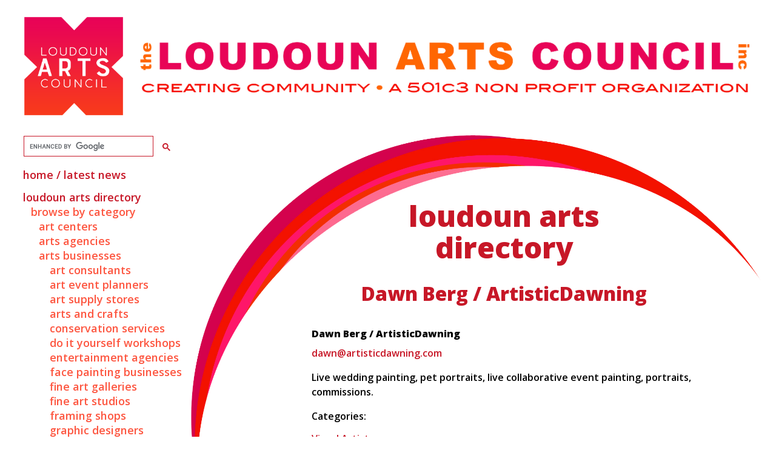

--- FILE ---
content_type: text/html;charset=UTF-8
request_url: http://www.loudounarts.org/directory?category=Portraiture&item=ArtisticDawning
body_size: 63491
content:
<!DOCTYPE html>
<html>
  <head>
    <title>Loudoun Arts Council, Inc.</title>
    <meta http-equiv="Content-Type" content="text/html; charset=utf-8" />
    <link href='https://fonts.googleapis.com/css?family=Open+Sans:600italic,800italic,600,800' rel='stylesheet' type='text/css'>
    <link href='https://ajax.googleapis.com/ajax/libs/jqueryui/1.8/themes/smoothness/jquery-ui.css' rel='stylesheet' type='text/css' />
    <link href='/fancybox/jquery.fancybox-1.3.4.css' rel='stylesheet' type='text/css' media='screen' />
    <style>
      body { font-family: 'Open Sans', sans-serif; font-size: 1vw; background-color: white; color: rgb(253, 86, 64); padding: .5vw 2vw; overflow-x: hidden; margin: 1vw; padding: 1vw 2vw; }
      .header { white-space: nowrap; overflow: visible; }
      .header img.logo { height: 13vw; position: relative; }
      .header img.header { height: 12vw; position: relative; top: -.75vw; }
      #google-custom-search .gsc-input-box { border-color: rgb(199, 23, 39); }
      #google-custom-search .gsc-input-box .gsc-input { min-height: 1.5em; }
      #google-custom-search .gsib_b .gscb_a { position: relative; top: .2ex; }
      #google-custom-search .gsc-search-button-v2 svg { fill: rgb(199, 23, 39); }
      .main-menu { position: absolute; font-size: 140%; max-width: 19%; }
      .main-menu li { text-transform: lowercase; list-style-type: none; margin-top: 1ex; margin-bottom: 1vw; white-space: nowrap; }
      .main-menu li a { color: rgb(199, 23, 39) !important; }
      .main-menu li a:hover { color: red !important; }
      .main-menu { padding-left: 0; }
      .main-menu ul { padding-left: 1vw; }
      .main-menu ul li { margin-top: 0; margin-bottom: 0; }
      .main-menu ul li a { color: rgb(253, 86, 64) !important; }
      .main-menu ul li a:hover { color: red !important; }
      .main-menu li.join { background: url(/lac/small-circle.png) no-repeat; background-size: 14vw; background-position: bottom left+1.5vw; height: 15vw; position: relative; left: -2vw; }
      .main-menu li.join span { color: white; position: relative; top: 5.25vw; left: 3.5vw; font-size: 2.1vw; }
      .main-menu li.after-join { margin-top: 2.5ex; }
      .main-menu .sponsor-logos { width: 13vw; }
      .main-menu .sponsor-logos img { max-width: 100%; padding-top: 1.5em; display: block; }
      .slicknav_menu .sponsor-logos { width: 100%; }
      .slicknav_menu .sponsor-logos img { max-width: 100%; padding-top: 1em; display: block; }
      .main-content-outer-container { position: absolute; right: 0; width: 77.5vw; background: url(/lac/arc-top.png) no-repeat, url(/lac/arc-bottom.png) no-repeat; background-size: contain; background-position: top left, bottom right -6vw; }
      .main-content-inner-container { position: relative; top: 5vw; right: 10vw; width: 50vw; margin: 5vw 0 0 auto; padding-bottom: 27.5vw; }
      .main-content { font-size: 125%; min-width: 50vw; min-height: 50vw; color: black; /* text-align: justify; */ line-height: 1.5; }
      .main-content .preamble { text-align: center; color: rgb(199, 23, 39); width: 28vw; max-width: 28vw; min-height: 7.5vw; position: relative; left: 11vw; display: inline-block; vertical-align: middle; }
      .main-content .preamble.special { height: auto; min-height: 0; }
      .main-content .preamble.special h1 { font-size: 400%; margin: -.5vw 0 0; padding: 0 0 1vw; text-transform: lowercase; }
      .main-content .preamble.special h2 { font-size: 300%; margin: -.5vw 0 0; padding: 1.5vw 0; text-transform: lowercase; }
      .main-content .preamble.special h2.lengthy-title { font-size: 250%; }
      .main-content .preamble.special h3 { font-size: 200%; margin: -.5vw -10.5vw 0; padding: 1.5vw 0; }
      .main-content .preamble.special h4 { font-size: 140%; margin: -.5vw -10.5vw 0; padding: 1.5vw 0; }
      .main-content .preamble.special h1,
      .main-content .preamble.special h2,
      .main-content .preamble.special h3,
      .main-content .preamble.special h4,
      .main-content .preamble.special h5,
      .main-content .preamble.special h6 { line-height: 1.1; }
      .main-content .preamble.special h1:first-child,
      .main-content .preamble.special h2:first-child,
      .main-content .preamble.special h3:first-child,
      .main-content .preamble.special h4:first-child,
      .main-content .preamble.special h5:first-child,
      .main-content .preamble.special h6:first-child { padding-top: 1vw; /* .5vw */ }
      .main-content .preamble.special h1:last-child,
      .main-content .preamble.special h2:last-child,
      .main-content .preamble.special h3:last-child,
      .main-content .preamble.special h4:last-child,
      .main-content .preamble.special h5:last-child,
      .main-content .preamble.special h6:last-child { padding-bottom: 2vw; /* 1.5vw */ }
      .main-content .preamble h1 { font-size: 300%; }
      .main-content .preamble h2 { font-size: 150%; margin: 2.25vw 0; }
      .main-content .preamble h3 { font-size: 125%; }
      .main-content .preamble h4 { font-size: 100%; }
      .main-content .slug { font-style: italic; }
      .main-content .image-container img { max-width: 20vw; }
      .main-content .image-container.pull-full-width img { max-width: 100%; width: 100%; margin-top: 1em; }
      .main-content .image-container.pull-left { display: inline-block; float: left; position: relative; left: -5vw; margin: 1em -2.5vw 1em 0; }
      .main-content .image-container.pull-right { display: inline-block; float: right; position: relative; right: -5vw; margin: 1em 0 1em -2.5vw; }
      .main-content .image-container .caption { display: block; max-width: 20vw; font-style: italic; font-size: smaller; text-align: center; }
      .main-content .image-container.pull-full-width .caption { max-width: 100%; margin-bottom: 1em; }
      /* .main-content .teaser .image-container img { max-width: 15vw; } */
      .main-content .teaser .image-container.pull-left { display: inline-block; float: left; position: relative; left: 0; margin: .35em 1em .35em 0; }
      .main-content .teaser .image-container.pull-right { display: inline-block; float: right; position: relative; right: 0; margin: .35em 0 .35em 1em; }
      .main-content .directory-category-page .image-container .caption { display: none; }
      .main-content-footer-container { position: absolute; width: 45vw; height: 8.15vw; max-width: 45vw; max-height: 8.15vw; overflow: hidden; }
      .main-content-footer { width: inherit; height: inherit; display: table-cell; color: black; }
      .footer { left: 2vw; right: 2vw; margin-top: 1vw; display: none; }
      .no-text-transform { text-transform: none; }
      .capitalize { text-transform: capitalize; }
      .uppercase { text-transform: uppercase; }
      .lowercase { text-transform: lowercase; }
      .section-headline { color: rgb(199, 23, 39); text-align: center !important; text-transform: lowercase; }
      .main-content .contact-form { margin-top: 1em !important; }
      a { color: rgb(199, 23, 39); }
      a:visited { color: rgb(253, 86, 64); }
      a:hover, a:focus, a:active { color: red; }
      span.credit-or-debit-later-option,
      span.cash-or-check-later-option { x-display: none; }
      @media print {
        body { font-size: 14px; }
        .header img.logo { height: 11ex; }
        .header img.header { max-width: 90%; height: auto; max-height: 12.5ex; left: 1ex; }
        .main-menu { display: none; }
        .main-content-outer-container { position: static; width: auto; background: none; }
        .main-content-inner-container { position: static; width: auto; margin: 0; padding-bottom: 0; }
        .main-content { width: auto; min-width: auto; height: auto; min-height: auto; }
        .main-content .preamble { position: static; display: block; width: 100%; max-width: 100%; height: auto; min-height: auto; margin-top: 1ex; }
        .main-content .image-container img { width: auto; max-width: 20ex; height: auto; }
        .main-content .image-container.pull-left { position: static; margin: 1em 2em 1em 0; }
        .main-content .image-container.pull-right { position: static; margin: 1em 0 1em 2em; }
        .main-content .teaser .image-container img { width: auto; max-width: 10ex; height: auto; }
        .main-content .teaser .image-container.pull-left { position: static; margin: .35em 1em .35em 0; left: 0; }
        .main-content .teaser .image-container.pull-right { position: static; margin: .35em 0 .35em 1em; right: 0; }
        .main-content-footer-container { display: none !important; } /* { position: static; width: auto; max-width: auto; height: auto; max-height: auto; } */
        .footer { display: none !important; }
      }
    </style>
    <!--[if IE 9]>
      <style>
        .main-menu li.join { background-size: 85vw; background-position-x: 45vw; }
        .main-menu li.after-join { margin-top: 2ex; }
      </style>
    <![endif]-->
    <style>
        html[data-useragent*='MSIE 10.'] .main-menu li.join { background-size: 85vw; background-position-x: 45vw; }
        html[data-useragent*='MSIE 10.'] .main-menu li.after-join { margin-top: 2ex; }
    </style>
    <style>
      .calendar-listings .event-divider,
      .calendar-listings .location-divider,
      .calendar-listings .opportunity-type-divider { position: relative; top: .25ex; }
      .calendar-listings .opportunity-type-label { text-align: center; }
      .calendar-listings .location-description,
      .calendar-listings .offering-description { margin-left: 2em; }
      .calendar-listings .location-details { margin-left: 1em; }
      .calendar-listings .offering-title { margin-left: 1em; }
      .calendar-listings .event-details,
      .calendar-listings .offering-details,
      .calendar-listings .opportunity-details { x-font-size: smaller; }
      .calendar-listings .offering-details { margin-left: 2em; }
      .calendar-listings .event-timeline { x-font-size: smaller; }
    </style>
    <style>
      * {
        font-family: inherit;
      }
      button {
        webkit-border-radius: .125ex !important;
        moz-border-radius: .125ex !important;
        border-radius: .125ex !important;
        padding: .125ex .75ex !important;
        background-color: gainsboro;
        border-color: black;
        border-width: 1px;
        color: black;
      }
      button:focus,
      button:hover {
        cursor: pointer !important;
        cursor: hand !important;
        background-color: pink;
        border-color: red;
        color: red;
      }
      button[disabled],
      button[disabled]:focus,
      button[disabled]:hover {
        cursor: auto !important;
        background-color: gainsboro;
        border-color: gray;
        color: gray;
      }
      img {
        border: none;
      }
      div.main > button,
      div.main > center > button {
        margin-bottom: 1ex;
      }
      a {
        text-decoration: none !important;
      }
      a.imageOnlyLink {
        border: none !important;
      }
      .bottomTouching {
        margin-bottom: 0;
        padding-bottom: 0;
      }
      .hidden {
        display: none;
      }
      .show-block-for-rhac {
        display: block !important;
      }
      @media screen {
        .suppressOnScreen {
          display: none;
        }
      }
      @media print {
        .ui-dialog,
        .ui-dialog *,
        .ui-widget-overlay,
        .cke_skin_kama,
        .cke_skin_kama *,
        .cke_dialog_background_cover,
        .suppressOnPrint {
          display: none;
        }
        .ui-dialog {
          visibility: hidden; /* Keeps Chrome from displaying a bit of cruft... */
        }
      }
    </style>
    <!--[if gte IE 5]>
      <style>
        .suppressInInternetExplorer {
          display: none;
        }
        p.horizontalRule {
          top: 0;
          border-top: none;
          border-bottom: 1px solid ;
        }
        .ieBottomNotTouching {
          margin-bottom: 0;
          padding-bottom: 1em;
        }
        .ieBottomAntiTouching {
          margin-bottom: -1em;
          padding-bottom: 0;
        }
      </style>
    <![endif]-->
    <style>
      div#fancybox-title {
        font-family: "Open Sans", Arial, sans-serif;
      }
      .ui-dialog * {
        color: black;
      }
      .ui-dialog,
      .cke_dialog_tabs,
      .cke_dialog_footer,
      .cke_dialog_page_contents {
        -webkit-touch-callout: none;
        -webkit-user-select: none;
        -khtml-user-select: none;
        -moz-user-select: none;
        -ms-user-select: none;
        -o-user-select: none;
        user-select: none;
      }
      span.cke_skin_kama {
        -webkit-border-radius: 0 !important;
        -khtml-border-radius: 0 !important;
        -moz-border-radius: 0 !important;
        -ms-border-radius: 0 !important;
        -o-border-radius: 0 !important;
        border-radius: 0 !important;
        border: none !important;
        padding: 0 !important;
      }
      span.cke_wrapper { border: 1px solid #999; }
      span.cke_skin_kama .cke_dialog_ui_input_select option { padding-right: 1ex; }
      span.cke_skin_kama .cke_wrapper { padding: 3px !important; }
      span.cke_skin_kama .cke_top { padding-bottom: 0 !important; }
      span.cke_skin_kama .cke_bottom { display: none !important; }
      span.cke_skin_kama .cke_toolbox_collapser { display: none !important; }
      span.cke_skin_kama .cke_top, .cke_contents { border: none !important; }
      form#editPage table { width: 100%; border: none; }
      form#editPage td { vertical-align: top; text-align: left; border-bottom: 1px solid gray; padding: .75ex; }
      form#editPage td#ie8last { border-bottom: none; }
      form#editPage tr:last-child td { border-bottom: none; }
      form#editPage td.label { vertical-align: middle; text-align: right; }
      form#editPage td.label label { font-weight: bold; }
      form#editPage td.data { width: 100%; }
      form#editPage td.data button { position: relative; top: .1ex; font-size: 85%; }
      form#editPage td.data input[type=text] { width: 99.5%; }
      form#editPage td.data textarea { width: 99.5%; height: 13.5em; resize: none; }
    </style>
    <script>
      document.documentElement.setAttribute('data-useragent', navigator.userAgent);
    </script>
    <script language='javascript' src='https://ajax.googleapis.com/ajax/libs/jquery/1.7/jquery.min.js'></script>
    <script language='javascript' src='https://ajax.googleapis.com/ajax/libs/jqueryui/1.8.18/jquery-ui.min.js'></script>
    <script language='javascript' src='/fancybox/jquery.fancybox-1.3.4.js'></script>
    <script language='javascript' src='/fancybox/jquery.mousewheel-3.0.4.pack.js'></script>
    <script language='javascript' src='/fancybox/jquery.easing-1.3.pack.js'></script>
            <script>
      $(document).ready(function() {
        $(window).bind('load', function() { 
          var header = $('.header');
          var sidebar = $('.main-menu');
          var content = $('.main-content-outer-container');
          var footer = $('.footer');
          function positionFooter() {
            footer.css({ display: 'block', position: 'absolute', top: (header.height() + Math.max(sidebar.height(), content.height())) + 'px' });
          }
          $(window).resize(positionFooter);
          positionFooter();
        });
      });
    </script>
<!--
    <link href="/slicknav.css" rel="stylesheet" type="text/css" />
    <script type="text/javascript" src="/slicknav.js"></script>
    <script>
      function initSlicknav() {
        $('#main-menu').slicknav({
          'label': '',
          'duration': 200,
          'closeOnClick': true,
          'showChildren': true,
          'closedSymbol': '', // 'EXPAND', // '&#9658;',
          'openedSymbol': '', // 'COLLAPSE', // '&#9660;',
          'allowParentLinks': true
        });
      }
    </script>
-->
    <script type="text/javascript" src="/jquery.jpanelmenu.js"></script>
    <script>
      function initSlicknav() {
        return; ///// TEMPORARY!
        $('body').append('<a id="menu-launcher" href="#" style="font-size: larger;">Menu</a>');
        var jPM = $.jPanelMenu({
          menu: '#main-menu',
          trigger: '#menu-launcher',
          openPosition: "25%"
        });
        jPM.on();
      }
    </script>
    <style>
      .jPanelMenu { overflow-x: visible !important; }
    </style>
    <style>
       li#google-custom-search > div > div {
         width: 100%;
         padding: 0;
       }
    </style>
  </head>
  <body>
    <div class="main">
    <a href="/" title="Jump to Home Page"><div class="header"><img class="logo" src="/lac/logo-color-2025.png" alt="Loudoun Arts Council" title="Loudoun Arts Council" /><img class="header" src="/lac/header.png" alt="Elevating Our Quality of Life Through the Arts &bull; A 501C3 Nonprofit Organization" title="Elevating Our Quality of Life Through the Arts &bull; A 501C3 Nonprofit Organization" /></div></a>
    <ul class="main-menu" id="main-menu">
      <li id="google-custom-search">
        <script>
          (function() {
            var cx = '017709830494464048695:kwgiyc0paiu';
            var gcse = document.createElement('script');
            gcse.src = 'https://cse.google.com/cse.js?cx=' + cx;
            gcse.type = 'text/javascript';
            gcse.async = true;
            var s = document.getElementsByTagName('script')[0];
            s.parentNode.insertBefore(gcse, s);
          })();
        </script>
        <gcse:search linkTarget="_top"></gcse:search>
      </li>
      <li><a href="/">Home / Latest News</a></li>
      <li><a href="/directory/loudoun-arts-directory">Loudoun Arts Directory</a>
        <ul class="submenu">
          <li><a href="/directory">Browse by Category</a></li>
          <li><a href="/directory?category=a-z">View A-Z Index</a></li>
        <li><a href="/directory/get-listed!">Get Listed!</a></li>
      </ul>
      </li>
      <li><a href="/happenings"><em>Happenings</em></a>
        <ul class="submenu">
          <li><a href="/happenings/events-calendar">Events Calendar</a></li>
          <li><a href="/happenings/classes-and-workshops">Classes &amp; Workshops</a></li>
          <li><a href="/happenings/opportunities-for-artists">Opportunities for Artists</a></li>
          <li><a href="/happenings/submit-an-event">Submit an Event</a></li>
          <!-- <li><a href="http://visitor.constantcontact.com/email.jsp?m=1011086858320" target="_blank">Subscribe</a></li> -->
          <li><a href="https://loudounarts.us17.list-manage.com/subscribe?u=6fa6f470dfc33cf8054fc4294&id=52fbb04c18" target="_blank">Subscribe</a></li>
        </ul>
      </li>
      <li><a href="/programs/excellence-in-the-arts">Excellence in the Arts</a></li>
      <li><a href="/programs/COLLAB-residencies"><span class="no-text-transform">COLLAB</span> Residencies</a>
<!--
      <li><a href="/programs">Programs</a>
        <ul>
          <li><a href="/directory/loudoun-arts-directory">Loudoun Arts Directory</a></li>
          <li><a href="/happenings"><em>Happenings</em> newsletter</a></li>
          <li><a href="/programs/hope-quilt">Covid-19 Hope Quilt</a></li>
          <li><a href="/programs/gallery"><span class="x-no-text-transform">Arts in the Village</span> Gallery</a></li>
          <li><a href="/programs/excellence-in-the-arts">Excellence in the Arts</a></li>
          <li><a href="/programs/COLLAB-residencies"><span class="no-text-transform">COLLAB</span> Residencies</a>
          <li><a href="/programs/loudoun-arts-market">Loudoun Arts Market</a></li>
          <li><a href="/programs/artWorks"><span class="no-text-transform">artWorks</span> Exhibits</a></li>
          <li><a href="/programs/visiting-artists">Visiting Artists</a></li>
          <li><a href="/programs/master-classes">Master Classes</a></li>
          <li><a href="/programs/artShare"><span class="no-text-transform">artShare</span> Grants</a></li>
          <li><a href="/programs/art-display-rentals">Art Display Rentals</a></li>
          <li><a href="/programs/art-tour-incubator">Art Tour Incubator</a></li>
          <li><a href="/programs/loudoun-county-barn-quilt-trail">Loudoun County Barn Quilt Trail</a></li>
          <li><a href="/programs/loudoun-arts-film-festival">Loudoun Arts Film Festival</a></li>
          <li><a href="/programs/first-fridays"><span class="x-no-text-transform">First Fridays</span></a></li>
          <li><a href="/programs/WLAST"><span class="no-text-transform">WLAST</span></a></li>
        </ul>
      </li>
-->
<!--
      <li><a href="/shop">Shop Online</a></li>
-->
      <li><a href="/news?category=press+releases">Press Releases</a></li>
      <li><a href="/about-us">About Us</a></li>
      <!-- <li><a target="_blank" href="mailto:info@loudounarts.org">Contact</a></li> -->
      <li><a href="/contact">Contact</a></li>
      <li><a href="/shop?category=Donations">Donate</a></li>
      <li class="join"><a href="/join"><span>Become a<br />&nbsp;Member</span></a></li>

      <li class="after-join" style="display: none;"><a id="login" href="/passcode.php">Log In</a></li>
      <li>
        <div class="sponsor-logos">
<!--
          <a target="_blank" href="http://www.arts.virginia.gov/"><img style="padding-bottom: .5ex;" src="/lac/vca-logo-block-848w-654h.jpg" alt="Virginia Commission for the Arts" title="Virginia Commission for the Arts" /></a>
          <a target="_blank" href="http://arts.gov/"><img src="/lac/nea-logo-462w-280h.jpg" alt="National Endowment for the Arts - Art Works - arts.gov" title="National Endowment for the Arts - Art Works - arts.gov" /></a>
          <a target="_blank" href="https://www.nwfcu.org/"><img src="/lac/nwfcu-logo-430w-280h.jpg" alt="Northwest Federal Credit Union" title="Northwest Federal Credit Union" /></a>
          <!-- <a target="_blank" href="http://villageatleesburg.com/"><img src="/lac/val-logo-292w-280h.jpg" alt="Village at Leesburg" title="Village at Leesburg" /></a> --XXX>
-->
          <a target="_blank" href="https://www.guidestar.org/profile/54-1401797"><img src="/lac/images/SiteImages_68dc2e521c145_big.png" alt="Candid Gold Transparency 2025 Seal" title="Candid Gold Transparency 2025 Seal" /></a>
<!--
          <!-- <br /><div id="amznCharityBanner"><script type="text/javascript">(function() {var iFrame = document.createElement('iframe'); iFrame.style.display = 'none'; iFrame.style.border = "none"; iFrame.style['-ms-zoom'] = '0.635'; iFrame.style['-moz-transform'] = 'scale(0.635)'; iFrame.style['-moz-transform-origin'] = '0 0'; iFrame.style['-o-transform'] = 'scale(0.635)'; iFrame.style['-o-transform-origin'] = '0 0'; iFrame.style['-webkit-transform'] = 'scale(0.635)'; iFrame.style['-webkit-transform-origin'] = '0 0'; iFrame.setAttribute('frameborder', '0'); iFrame.width = 310; iFrame.height = 256; iFrame.setAttribute && iFrame.setAttribute('scrolling', 'no');  setTimeout(function() {var contents = (iFrame.contentWindow) ? iFrame.contentWindow : (iFrame.contentDocument.document) ? iFrame.contentDocument.document : iFrame.contentDocument; contents.document.open(); contents.document.write(decodeURIComponent("%3Cdiv%20id%3D%22amznCharityBannerInner%22%3E%3Ca%20href%3D%22https%3A%2F%2Fsmile.amazon.com%2Fch%2F54-1401797%22%20target%3D%22_blank%22%3E%3Cdiv%20class%3D%22text%22%20height%3D%22%22%3E%3Cdiv%20class%3D%22support-wrapper%22%3E%3Cdiv%20class%3D%22support%22%20style%3D%22font-size%3A%2025px%3B%20line-height%3A%2028px%3B%20margin-top%3A%201px%3B%20margin-bottom%3A%201px%3B%22%3ESupport%20%3Cspan%20id%3D%22charity-name%22%20style%3D%22display%3A%20inline-block%3B%22%3ELoudoun%20Arts%20Council%3C%2Fspan%3E%3C%2Fdiv%3E%3C%2Fdiv%3E%3Cp%20class%3D%22when-shop%22%3EWhen%20you%20shop%20at%20%3Cb%3Esmile.amazon.com%2C%3C%2Fb%3E%3C%2Fp%3E%3Cp%20class%3D%22donates%22%3EAmazon%20donates.%3C%2Fp%3E%3C%2Fdiv%3E%3C%2Fa%3E%3C%2Fdiv%3E%3Cstyle%3E%23amznCharityBannerInner%7Bbackground-image%3Aurl(https%3A%2F%2Fm.media-amazon.com%2Fimages%2FG%2F01%2Fx-locale%2Fpaladin%2Fcharitycentral%2Fbanner-background-image._CB309675353_.png)%3Bwidth%3A300px%3Bheight%3A250px%3Bposition%3Arelative%7D%23amznCharityBannerInner%20a%7Bdisplay%3Ablock%3Bwidth%3A100%25%3Bheight%3A100%25%3Bposition%3Arelative%3Bcolor%3A%23000%3Btext-decoration%3Anone%7D.text%7Bposition%3Aabsolute%3Btop%3A20px%3Bleft%3A15px%3Bright%3A15px%3Bbottom%3A100px%7D.support-wrapper%7Boverflow%3Ahidden%3Bmax-height%3A86px%7D.support%7Bfont-family%3AArial%2Csans%3Bfont-weight%3A700%3Bline-height%3A28px%3Bfont-size%3A25px%3Bcolor%3A%23333%3Btext-align%3Acenter%3Bmargin%3A0%3Bpadding%3A0%3Bbackground%3A0%200%7D.when-shop%7Bfont-family%3AArial%2Csans%3Bfont-size%3A15px%3Bfont-weight%3A400%3Bline-height%3A25px%3Bcolor%3A%23333%3Btext-align%3Acenter%3Bmargin%3A0%3Bpadding%3A0%3Bbackground%3A0%200%7D.donates%7Bfont-family%3AArial%2Csans%3Bfont-size%3A15px%3Bfont-weight%3A400%3Bline-height%3A21px%3Bcolor%3A%23333%3Btext-align%3Acenter%3Bmargin%3A0%3Bpadding%3A0%3Bbackground%3A0%200%7D%3C%2Fstyle%3E")); contents.document.close(); iFrame.style.display = 'block';}); document.getElementById('amznCharityBanner').appendChild(iFrame); })(); </script></div> --XXX>
-->
        </div>
      </li>
    </ul>
    <div class="main-content-outer-container">
      <div class="main-content-inner-container">
        <div class="main-content">
          <div class="preamble"></div>
          <!-- Directory Page - Content Template -->


<style>
  div.directory-category-page,
  div.directory-category-page * { text-align: left; }
  div.directory-category-page button,
  div.directory-item-page button,
  div.directory-category-page input[type=submit],
  div.directory-item-page input[type=submit] { text-align: center; }
  div.directory-category-page table,
  div.directory-item-page table { width: 100%; border-spacing: 0; }
  div.directory-category-page td,
  div.directory-item-page td { vertical-align: top; }
  div.directory-category-page td.categories { width: 20%; padding-right: 1ex; }
  div.directory-category-page td.categories div.active a { font-weight: bold; x-border-bottom: 1px dotted /* inherit */; }
  div.directory-category-page td.details { width: 80%; padding-left: 1ex; border-left: 1px solid black; }
  div.directory-category-page td.details img.banner-photo { width: 100%; }
  div.directory-category-page tr.directory-item td { border-bottom: 1.5ex solid transparent; }
  div.directory-category-page tr.directory-item:last-child td { border-bottom: none; }
  div.directory-category-page tr.directory-item td.photo { width: 125px; }
  div.directory-category-page tr.directory-item td.photo img { width: 125px; padding-right: 1em; }
  div.directory-category-page tr.directory-item td.teaser { width: 100%; padding: 0 /* 1.5ex */; }
  div.directory-category-page tr.directory-item td.teaser div.flags { float: right; font-weight: normal; font-style: italic; padding-left: 2em; }
  div.directory-category-page tr.directory-item td.teaser div.flags span.flag { display: block; text-align: right; }
  div.directory-category-page tr.directory-item td.teaser div.name { font-weight: bold; }
  div.directory-category-page tr.directory-item td.teaser div.contactline {}
  div.directory-category-page tr.directory-item td.teaser div.teaser {}
  div.directory-category-page tr.directory-item td.teaser div.more { text-transform: lowercase; font-style: italic; float: right; position: relative; top: -.5ex; x-left: -1.5ex; }
  div.directory-item-page tr.directory-item td.item-details { width: 100%; }
  div.directory-item-page tr.directory-item td.item-details td.main-stuff { width; 100%; }
  div.directory-item-page tr.directory-item td.item-details div.flags { float: right; font-weight: normal; font-style: italic; padding-left: 2em; margin-top: 1ex; }
  div.directory-item-page tr.directory-item td.item-details div.flags span.flag { display: block; text-align: right; }
  div.directory-item-page tr.directory-item td.item-details div.name { font-weight: bold; margin: 1ex 0; }
  div.directory-item-page tr.directory-item td.item-details div.addresses,
  div.directory-item-page tr.directory-item td.item-details div.contacts,
  div.directory-item-page tr.directory-item td.item-details div.websites { margin: 1ex 0; }
  div.directory-item-page tr.directory-item td.item-details div.addresses p,
  div.directory-item-page tr.directory-item td.item-details div.websites p { margin: 0; }
  div.directory-item-page tr.directory-item td.item-details div.contacts p { margin: 1ex 0; }
  div.directory-item-page tr.directory-item td.item-details div.article {}
  div.directory-item-page tr.directory-item td.item-details div.categories {}
  div.directory-item-page tr.directory-item td.item-details div.categories p { line-height: 1.2; margin: .5em 0; }
  div.directory-item-page tr.directory-item td.item-details div.categories p:first-child { line-height: 1.5; margin: 1em 0; }
  div.directory-item-page tr.directory-item td.item-details div.startdate {}
  div.directory-item-page tr.directory-item td.item-details div.renewaldate {}
  div.directory-item-page tr.directory-item td.item-details div.lastpayment {}
  div.directory-item-page tr.directory-item td.item-details div.main-image { width: auto; padding-right: 0; }
  div.directory-item-page tr.directory-item td.item-details div.main-image img { width: 100%; display: none; }
  div.directory-item-page tr.directory-item td.item-details div.solo-main-image { width: auto; padding-right: 1ex; }
  div.directory-item-page tr.directory-item td.image-list { width: 75px; padding: 0 .75ex 0 1.5ex; }
  div.directory-item-page tr.directory-item td.image-list img { width: 75px; margin-bottom: 1.5ex; x-border-bottom: 1.5ex solid transparent; }
  div.directory-item-page tr.directory-item td.image-list img:last-child { margin-bottom: 0; x-border-bottom: none; }
  textarea {resize: vertical; }
</style>
<!--[if IE]>
  <style>
    div.directory-item-page td.item-details div.main-image { width: auto; padding-right: 1ex; }
  </style>
<![endif]-->

<div id="directorycontent">


<!--[if IE]>
  <style>
    div#main-content-container { margin-top: -20px; }
  </style>
<![endif]-->

  <script>
/*****
    jQuery(document).ready(function() {
      // Prefetch big images...
      jQuery('div.image-list img.thumbnail').each(function() {
        jQuery('<img/>')[0].src = jQuery(this).attr('src').replace(/_small\.jpg$/, '_big.jpg');
      });
      // Adjust layout and show the main image...
      jiggleMainImage();
          });
    function jiggleMainImage() {
      if (jQuery.browser.msie) {
        // For Internet Explorer, set the width of the main image to a fixed value...
        var imageListWiggle = jQuery('td.image-list').attr('offsetWidth') || 12;
        jQuery('div.main-image img').css('width', jQuery('td.details').attr('offsetWidth') - imageListWiggle + 'px');
        jQuery('div.main-image img').css('width', jQuery('div.directory-item-page').attr('offsetWidth') - jQuery('td.moneybits').attr('offsetWidth') - imageListWiggle + 'px');
      } else {
        // For all other browsers, set the width of the main-stuff column to a fixed value...
        jQuery('td.main-stuff').css('width', jQuery('td.main-stuff ').attr('offsetWidth') + 'px');
      }
      // Now that everything is settled, layout-wise, show the main image...
      jQuery('div.main-image img').css('display', 'inline');
    }
    function changeMainImage(image) {
      var url = jQuery(image).attr('src').replace(/_small\.jpg$/, '_big.jpg')
      if (jQuery('div.main-image img').attr('src') != url) {
        jQuery('div.main-image img').attr('src', url);
        ///// Really ought to modify the browser history here so the back button will work...
      }
      return false;
    }
*****/
  </script>

  <div class="directory-item" id="directory-item-ArtisticDawning">

    <div class="directory-item-page">
<script>
  function jiggleDirectoryMenu() {
    var categories = $(window).data('directory-category-index-data');
    var menupoint = $('ul.main-menu > li > ul > li > a[href="/directory"]');
    var outbits = [];
    var bits = [];
    for (var slug in categories.active) {
      categories.active[slug].status = 'active';
      bits.push(categories.active[slug]);
    }
    for (var slug in categories.inactive) {
      categories.inactive[slug].status = 'inactive';
      if (false) bits.push(categories.inactive[slug]);
    }
    bits.sort(function(left, right) {
      var leftValue = left.sortgroup + ' - ' + left.name;
      var rightValue = right.sortgroup + ' - ' + right.name;
      return ((leftValue == rightValue) ? 0 : ((leftValue > rightValue) ? 1 : -1));
    });
    for (var i in bits) {
      var name = bits[i].name;
      var indentation = '0';
      var nameWrapperOpen = '';
      var nameWrapperClose = '';
      matches = name.match(/(^.*)(\s*>\s*)(.*$)/);
      if (matches && matches.length == 4) {
        indentation = name.match(/>/g).length + 'em';
        name = matches[3];
      }
      if (bits[i].status == 'inactive') {
        nameWrapperOpen = '<s title="Inactive!">';
        nameWrapperClose = '</s>';
      }
      outbits.push('<li><a href="/directory?category=' + bits[i].id + '" style="padding-left: ' + indentation + ';">' + nameWrapperOpen + $('<div>').text(name).html() + nameWrapperClose + '</a></li>');
    }
    menupoint.find('ul').remove();
    menupoint.after('<ul class="submenu">' + outbits.join('') + '</ul>')
  }
  $(document).ready(function() {
    $(window).data('page-type', 'directory-category');
    $(window).data('directory-category-data', null);
    $(window).data('directory-category-index-data', {"active":{"ArtsBusinesses":{"id":"ArtsBusinesses","name":"Arts Businesses","sortgroup":"","format":"","before":"","between":"","after":"","extra":"","photos":[]},"ArtsInstruction":{"id":"ArtsInstruction","name":"Arts Instruction","sortgroup":"","format":"","before":"","between":"","after":"","extra":"","photos":[]},"ArtsSuppliers":{"id":"ArtsSuppliers","name":"Arts Suppliers","sortgroup":"","format":"","before":"","between":"","after":"","extra":"","photos":[]},"Museums":{"id":"Museums","name":"Museums","sortgroup":"","format":"","before":"","between":"","after":"","extra":"","photos":[]},"LiteraryArtists":{"id":"LiteraryArtists","name":"Literary Arts & Artists","sortgroup":"","format":"","before":"","between":"","after":"","extra":"","photos":[]},"PerformanceVenues":{"id":"PerformanceVenues","name":"Performance Venues","sortgroup":"","format":"","before":"","between":"","after":"","extra":"","photos":[]},"PerformingArtists":{"id":"PerformingArtists","name":"Performing Arts & Artists","sortgroup":"","format":"","before":"","between":"","after":"","extra":"","photos":[]},"SchoolsandUniversities":{"id":"SchoolsandUniversities","name":"Schools & Universities","sortgroup":"","format":"","before":"","between":"","after":"","extra":"","photos":[]},"VisualArtists":{"id":"VisualArtists","name":"Visual Artists","sortgroup":"","format":"","before":"","between":"","after":"","extra":"","photos":[]},"BusinessSponsors":{"id":"BusinessSponsors","name":"Sponsors and Supporters > Business Sponsors","sortgroup":"","format":"","before":"","between":"","after":"","extra":"","photos":[]},"EventVenues":{"id":"EventVenues","name":"Event Venues","sortgroup":"","format":"","before":"","between":"","after":"","extra":"","photos":[]},"GuildsandClubs":{"id":"GuildsandClubs","name":"Guilds & Clubs","sortgroup":"","format":"","before":"","between":"","after":"","extra":"","photos":[]},"PhotographyStudios":{"id":"PhotographyStudios","name":"Arts Businesses > Photography Studios","sortgroup":"","format":"","before":"","between":"","after":"","extra":"","photos":[]},"EntertainmentAgencies":{"id":"EntertainmentAgencies","name":"Arts Businesses > Entertainment Agencies","sortgroup":"","format":"","before":"","between":"","after":"","extra":"","photos":[]},"FineArtStudios":{"id":"FineArtStudios","name":"Arts Businesses > Fine Art Studios","sortgroup":"","format":"","before":"","between":"","after":"","extra":"","photos":[]},"GraphicDesigners":{"id":"GraphicDesigners","name":"Arts Businesses > Graphic Designers","sortgroup":"","format":"","before":"","between":"","after":"","extra":"","photos":[]},"InteriorDesigners":{"id":"InteriorDesigners","name":"Arts Businesses > Interior Designers","sortgroup":"","format":"","before":"","between":"","after":"","extra":"","photos":[]},"GardenCenters":{"id":"GardenCenters","name":"Arts Suppliers > Garden Centers","sortgroup":"","format":"","before":"","between":"","after":"","extra":"","photos":[]},"JewelryStudios":{"id":"JewelryStudios","name":"Arts Businesses > Jewelry Studios","sortgroup":"","format":"","before":"","between":"","after":"","extra":"","photos":[]},"ActingClasses":{"id":"ActingClasses","name":"Arts Instruction > Acting Classes","sortgroup":"","format":"","before":"","between":"","after":"","extra":"","photos":[]},"DanceClasses":{"id":"DanceClasses","name":"Arts Instruction > Dance Classes","sortgroup":"","format":"","before":"","between":"","after":"","extra":"","photos":[]},"MusicLessons":{"id":"MusicLessons","name":"Arts Instruction > Music Lessons","sortgroup":"","format":"","before":"","between":"","after":"","extra":"","photos":[]},"VoiceLessons":{"id":"VoiceLessons","name":"Arts Instruction > Voice Lessons","sortgroup":"","format":"","before":"","between":"","after":"","extra":"","photos":[]},"PotteryClasses":{"id":"PotteryClasses","name":"Arts Instruction > Pottery Classes","sortgroup":"","format":"","before":"","between":"","after":"","extra":"","photos":[]},"FineArtClasses":{"id":"FineArtClasses","name":"Arts Instruction > Fine Art Classes","sortgroup":"","format":"","before":"","between":"","after":"","extra":"","photos":[]},"ForAdults":{"id":"ForAdults","name":"Arts Instruction > ... for Adults","sortgroup":"","format":"","before":"","between":"","after":"","extra":"","photos":[]},"ForChildren":{"id":"ForChildren","name":"Arts Instruction > ... for Children","sortgroup":"","format":"","before":"","between":"","after":"","extra":"","photos":[]},"ForTeens":{"id":"ForTeens","name":"Arts Instruction > ... for Teens","sortgroup":"","format":"","before":"","between":"","after":"","extra":"","photos":[]},"Makerspaces":{"id":"Makerspaces","name":"Makerspaces","sortgroup":"","format":"","before":"","between":"","after":"","extra":"","photos":[]},"ArtCenters":{"id":"ArtCenters","name":"Art Centers","sortgroup":"","format":"","before":"","between":"","after":"","extra":"","photos":[]},"ArtSupplies":{"id":"ArtSupplies","name":"Arts Suppliers > Art Supplies","sortgroup":"","format":"","before":"","between":"","after":"","extra":"","photos":[]},"DanceGroups":{"id":"DanceGroups","name":"Performing Arts & Artists > Dance Groups","sortgroup":"","format":"","before":"","between":"","after":"","extra":"","photos":[]},"MusiciansandSingers":{"id":"MusiciansandSingers","name":"Performing Arts & Artists > Musicians \/ Singers","sortgroup":"","format":"","before":"","between":"","after":"","extra":"","photos":[]},"MusicalGroups":{"id":"MusicalGroups","name":"Performing Arts & Artists > Musical Groups","sortgroup":"","format":"","before":"","between":"","after":"","extra":"","photos":[]},"PerformanceArtists":{"id":"PerformanceArtists","name":"Performing Arts & Artists > Performance Artists","sortgroup":"","format":"","before":"","between":"","after":"","extra":"","photos":[]},"Storytellers":{"id":"Storytellers","name":"Performing Arts & Artists > Storytellers","sortgroup":"","format":"","before":"","between":"","after":"","extra":"","photos":[]},"TheaterArtsandArtists":{"id":"TheaterArtsandArtists","name":"Performing Arts & Artists > Theater Arts & Artists","sortgroup":"","format":"","before":"","between":"","after":"","extra":"","photos":[]},"AuthorsandWriters":{"id":"AuthorsandWriters","name":"Literary Arts & Artists > Authors \/ Writers","sortgroup":"","format":"","before":"","between":"","after":"","extra":"","photos":[]},"CeramicsandPottery":{"id":"CeramicsandPottery","name":"Visual Artists > Ceramics \/ Pottery","sortgroup":"","format":"","before":"","between":"","after":"","extra":"","photos":[]},"PotteryStudios":{"id":"PotteryStudios","name":"Arts Businesses > Pottery Studios","sortgroup":"","format":"","before":"","between":"","after":"","extra":"","photos":[]},"FineArtGalleries":{"id":"FineArtGalleries","name":"Arts Businesses > Fine Art Galleries","sortgroup":"","format":"","before":"","between":"","after":"","extra":"","photos":[]},"ComputerandDigital":{"id":"ComputerandDigital","name":"Visual Artists > Computer \/ Digital","sortgroup":"","format":"","before":"","between":"","after":"","extra":"","photos":[]},"DrawingandIllustration":{"id":"DrawingandIllustration","name":"Visual Artists > Drawing \/ Illustration","sortgroup":"","format":"","before":"","between":"","after":"","extra":"","photos":[]},"Glass":{"id":"Glass","name":"Visual Artists > Glass","sortgroup":"","format":"","before":"","between":"","after":"","extra":"","photos":[]},"Jewelry":{"id":"Jewelry","name":"Visual Artists > Jewelry","sortgroup":"","format":"","before":"","between":"","after":"","extra":"","photos":[]},"MixedMedia":{"id":"MixedMedia","name":"Visual Artists > Mixed Media","sortgroup":"","format":"","before":"","between":"","after":"","extra":"","photos":[]},"Painting":{"id":"Painting","name":"Visual Artists > Painting","sortgroup":"","format":"","before":"","between":"","after":"","extra":"","photos":[]},"Pastels":{"id":"Pastels","name":"Visual Artists > Pastels","sortgroup":"","format":"","before":"","between":"","after":"","extra":"","photos":[]},"FiberandTextiles":{"id":"FiberandTextiles","name":"Visual Artists > Fiber \/ Textiles","sortgroup":"","format":"","before":"","between":"","after":"","extra":"","photos":[]},"Photography":{"id":"Photography","name":"Visual Artists > Photography","sortgroup":"","format":"","before":"","between":"","after":"","extra":"","photos":[]},"Portraiture":{"id":"Portraiture","name":"Visual Artists > Portraiture","sortgroup":"","format":"","before":"","between":"","after":"","extra":"","photos":[]},"Printmaking":{"id":"Printmaking","name":"Visual Artists > Printmaking","sortgroup":"","format":"","before":"","between":"","after":"","extra":"","photos":[]},"Sculpture":{"id":"Sculpture","name":"Visual Artists > Sculpture","sortgroup":"","format":"","before":"","between":"","after":"","extra":"","photos":[]},"Wood":{"id":"Wood","name":"Visual Artists > Wood","sortgroup":"","format":"","before":"","between":"","after":"","extra":"","photos":[]},"CoachesandConsultants":{"id":"CoachesandConsultants","name":"Literary Arts & Artists > Coaches \/ Consultants","sortgroup":"","format":"","before":"","between":"","after":"","extra":"","photos":[]},"SponsorsandSupporters":{"id":"SponsorsandSupporters","name":"Sponsors and Supporters","sortgroup":"","format":"","before":"","between":"","after":"","extra":"","photos":[]},"IndividualSupporters":{"id":"IndividualSupporters","name":"Sponsors and Supporters > Individual Supporters","sortgroup":"","format":"","before":"","between":"","after":"","extra":"","photos":[]},"Mosaics":{"id":"Mosaics","name":"Visual Artists > Mosaics","sortgroup":"","format":"","before":"","between":"","after":"","extra":"","photos":[]},"OtherMedia":{"id":"OtherMedia","name":"Visual Artists > Other Media","sortgroup":"","format":"","before":"","between":"","after":"","extra":"","photos":[]},"CraftClasses":{"id":"CraftClasses","name":"Arts Instruction > Craft Classes","sortgroup":"","format":"","before":"","between":"","after":"","extra":"","photos":[]},"ArtsAgencies":{"id":"ArtsAgencies","name":"Arts Agencies","sortgroup":"","format":"","before":"","between":"","after":"","extra":"","photos":[]},"ExhibitSpaces":{"id":"ExhibitSpaces","name":"Exhibit Spaces","sortgroup":"","format":"","before":"","between":"","after":"","extra":"","photos":[]},"StudioTours":{"id":"StudioTours","name":"Studio Tours","sortgroup":"","format":"","before":"","between":"","after":"","extra":"","photos":[]},"SewingClasses":{"id":"SewingClasses","name":"Arts Instruction > Sewing Classes","sortgroup":"","format":"","before":"","between":"","after":"","extra":"","photos":[]},"MusicTherapy":{"id":"MusicTherapy","name":"Arts Instruction > Music Therapy","sortgroup":"","format":"","before":"","between":"","after":"","extra":"","photos":[]},"TherapeuticArts":{"id":"TherapeuticArts","name":"Arts Instruction > Therapeutic Arts","sortgroup":"","format":"","before":"","between":"","after":"","extra":"","photos":[]},"ArtsandCrafts":{"id":"ArtsandCrafts","name":"Arts Businesses > Arts and Crafts","sortgroup":"","format":"","before":"","between":"","after":"","extra":"","photos":[]},"MuseumArts":{"id":"MuseumArts","name":"Museum Arts","sortgroup":"","format":"","before":"","between":"","after":"","extra":"","photos":[]},"SculptureClasses":{"id":"SculptureClasses","name":"Arts Instruction > Sculpture Classes","sortgroup":"","format":"","before":"","between":"","after":"","extra":"","photos":[]},"WebsiteDesign":{"id":"WebsiteDesign","name":"Arts Businesses > Website Design","sortgroup":"","format":"","before":"","between":"","after":"","extra":"","photos":[]},"ConcertSeries":{"id":"ConcertSeries","name":"Performing Arts & Artists > Concert Series","sortgroup":"","format":"","before":"","between":"","after":"","extra":"","photos":[]},"Encaustic":{"id":"Encaustic","name":"Visual Artists > Encaustic \/ Hot Wax","sortgroup":"","format":"","before":"","between":"","after":"","extra":"","photos":[]},"Metalwork":{"id":"Metalwork","name":"Visual Artists > Metalwork","sortgroup":"","format":"","before":"","between":"","after":"","extra":"","photos":[]},"Basketry":{"id":"Basketry","name":"Visual Artists > Basketry","sortgroup":"","format":"","before":"","between":"","after":"","extra":"","photos":[]},"HomeTours":{"id":"HomeTours","name":"Home Tours","sortgroup":"","format":"","before":"","between":"","after":"","extra":"","photos":[]},"Festivals":{"id":"Festivals","name":"Festivals & Fairs","sortgroup":"","format":"","before":"","between":"","after":"","extra":"","photos":[]},"Collage":{"id":"Collage","name":"Visual Artists > Collage","sortgroup":"","format":"","before":"","between":"","after":"","extra":"","photos":[]},"MediaServices":{"id":"MediaServices","name":"Arts Businesses > Media Services","sortgroup":"","format":"","before":"","between":"","after":"","extra":"","photos":[]},"ArtConsultants":{"id":"ArtConsultants","name":"Arts Businesses > Art Consultants","sortgroup":"","format":"","before":"","between":"","after":"","extra":"","photos":[]},"PhotographyClasses":{"id":"PhotographyClasses","name":"Arts Instruction > Photography Classes","sortgroup":"","format":"","before":"","between":"","after":"","extra":"","photos":[]},"FiberTextileArts":{"id":"FiberTextileArts","name":"Arts Instruction > Fiber & Textile Arts","sortgroup":"","format":"","before":"","between":"","after":"","extra":"","photos":[]},"Foundations":{"id":"Foundations","name":"Foundations","sortgroup":"","format":"","before":"","between":"","after":"","extra":"","photos":[]},"ArtEventPlanners":{"id":"ArtEventPlanners","name":"Arts Businesses > Art Event Planners","sortgroup":"","format":"","before":"","between":"","after":"","extra":"","photos":[]},"JewelryClasses":{"id":"JewelryClasses","name":"Arts Instruction > Jewelry Classes","sortgroup":"","format":"","before":"","between":"","after":"","extra":"","photos":[]},"Dancers":{"id":"Dancers","name":"Performing Arts & Artists > Dancers","sortgroup":"","format":"","before":"","between":"","after":"","extra":"","photos":[]},"Videography":{"id":"Videography","name":"Visual Artists > Videography","sortgroup":"","format":"","before":"","between":"","after":"","extra":"","photos":[]},"Songwriters":{"id":"Songwriters","name":"Performing Arts & Artists > Songwriters","sortgroup":"","format":"","before":"","between":"","after":"","extra":"","photos":[]},"FramingShops":{"id":"FramingShops","name":"Arts Businesses > Framing Shops","sortgroup":"","format":"","before":"","between":"","after":"","extra":"","photos":[]},"RestorationServices":{"id":"RestorationServices","name":"Arts Businesses > Restoration Services","sortgroup":"","format":"","before":"","between":"","after":"","extra":"","photos":[]},"ConservationServices":{"id":"ConservationServices","name":"Arts Businesses > Conservation Services","sortgroup":"","format":"","before":"","between":"","after":"","extra":"","photos":[]},"Facepainting":{"id":"Facepainting","name":"Visual Artists > Facepainting","sortgroup":"","format":"","before":"","between":"","after":"","extra":"","photos":[]},"Bodypainting":{"id":"Bodypainting","name":"Visual Artists > Bodypainting","sortgroup":"","format":"","before":"","between":"","after":"","extra":"","photos":[]},"Airbrush":{"id":"Airbrush","name":"Visual Artists > Airbrush","sortgroup":"","format":"","before":"","between":"","after":"","extra":"","photos":[]},"Publishing":{"id":"Publishing","name":"Literary Arts & Artists > Publishers","sortgroup":"","format":"","before":"","between":"","after":"","extra":"","photos":[]},"DoItYourselfWorkshops":{"id":"DoItYourselfWorkshops","name":"Arts Businesses > Do It Yourself Workshops","sortgroup":"","format":"","before":"","between":"","after":"","extra":"","photos":[]},"Fellowships":{"id":"Fellowships","name":"Fellowships","sortgroup":"","format":"","before":"","between":"","after":"","extra":"","photos":[]},"FashionArt":{"id":"FashionArt","name":"Visual Artists > Fashion Art","sortgroup":"","format":"","before":"","between":"","after":"","extra":"","photos":[]},"ArtSupplyStores":{"id":"ArtSupplyStores","name":"Arts Businesses > Art Supply Stores","sortgroup":"","format":"","before":"","between":"","after":"","extra":"","photos":[]},"Quilting":{"id":"Quilting","name":"Visual Artists > Quilting","sortgroup":"","format":"","before":"","between":"","after":"","extra":"","photos":[]},"MusicProduction":{"id":"MusicProduction","name":"Arts Businesses > Music Production","sortgroup":"","format":"","before":"","between":"","after":"","extra":"","photos":[]},"FacePaintingBusinesses":{"id":"FacePaintingBusinesses","name":"Arts Businesses > Face Painting Businesses","sortgroup":"","format":"","before":"","between":"","after":"","extra":"","photos":[]},"LightLighting":{"id":"LightLighting","name":"Visual Artists > Light \/ Lighting","sortgroup":"","format":"","before":"","between":"","after":"","extra":"","photos":[]},"CalligraphyInstruction":{"id":"CalligraphyInstruction","name":"Arts Instruction > Calligraphy","sortgroup":"","format":"","before":"","between":"","after":"","extra":"","photos":[]},"Calligraphy":{"id":"Calligraphy","name":"Visual Artists > Calligraphy","sortgroup":"","format":"","before":"","between":"","after":"","extra":"","photos":[]},"PaperArts":{"id":"PaperArts","name":"Visual Artists > Paper Arts","sortgroup":"","format":"","before":"","between":"","after":"","extra":"","photos":[]},"PlantNurseries":{"id":"PlantNurseries","name":"Arts Businesses > Plant Nurseries","sortgroup":"","format":"","before":"","between":"","after":"","extra":"","photos":[]},"Poets":{"id":"Poets","name":"Literary Arts & Artists > Poets","sortgroup":"","format":"","before":"","between":"","after":"","extra":"","photos":[]},"Multimedia":{"id":"Multimedia","name":"Visual Artists > Multimedia","sortgroup":"","format":"","before":"","between":"","after":"","extra":"","photos":[]}},"inactive":{"AirbrushStudios":{"id":"AirbrushStudios","name":"Arts Businesses > Airbrush Studios","sortgroup":"","format":"","before":"","between":"","after":"","extra":"","photos":[]},"GlassStudios":{"id":"GlassStudios","name":"Arts Businesses > Glass Studios","sortgroup":"","format":"","before":"","between":"","after":"","extra":"","photos":[]},"LandscapeDesigners":{"id":"LandscapeDesigners","name":"Arts Businesses > Landscape Designers","sortgroup":"","format":"","before":"","between":"","after":"","extra":"","photos":[]},"MusicStores":{"id":"MusicStores","name":"Arts Suppliers > Music Stores","sortgroup":"","format":"","before":"","between":"","after":"","extra":"","photos":[]},"Bookstores":{"id":"Bookstores","name":"Arts Suppliers > Bookstores","sortgroup":"","format":"","before":"","between":"","after":"","extra":"","photos":[]},"CreativityCoaching":{"id":"CreativityCoaching","name":"Arts Instruction > Creativity Coaching","sortgroup":"","format":"","before":"","between":"","after":"","extra":"","photos":[]},"WritingInstruction":{"id":"WritingInstruction","name":"Arts Instruction > Writing Instruction","sortgroup":"","format":"","before":"","between":"","after":"","extra":"","photos":[]},"PictureFraming":{"id":"PictureFraming","name":"Arts Suppliers > Picture Framing","sortgroup":"","format":"","before":"","between":"","after":"","extra":"","photos":[]},"CookingClasses":{"id":"CookingClasses","name":"Arts Instruction > Cooking Classes","sortgroup":"","format":"","before":"","between":"","after":"","extra":"","photos":[]},"FlowersandFlorists":{"id":"FlowersandFlorists","name":"Arts Suppliers > Flowers \/ Florists","sortgroup":"","format":"","before":"","between":"","after":"","extra":"","photos":[]},"Comedians":{"id":"Comedians","name":"Performing Arts & Artists > Comedians","sortgroup":"","format":"","before":"","between":"","after":"","extra":"","photos":[]},"PrintShops":{"id":"PrintShops","name":"Arts Suppliers > Print Shops","sortgroup":"","format":"","before":"","between":"","after":"","extra":"","photos":[]},"EditorsandProofreaders":{"id":"EditorsandProofreaders","name":"Literary Arts & Artists > Editors \/ Proofreaders","sortgroup":"","format":"","before":"","between":"","after":"","extra":"","photos":[]},"ComingSoon":{"id":"ComingSoon","name":"Coming Soon!","sortgroup":"","format":"","before":"","between":"","after":"","extra":"","photos":[]},"ArtSchools":{"id":"ArtSchools","name":"Arts Instruction > Art Schools","sortgroup":"","format":"","before":"","between":"","after":"","extra":"","photos":[]},"Uncategorized":{"id":"Uncategorized","name":"Uncategorized","sortgroup":"","format":"","before":"","between":"","after":"","extra":"","photos":[]},"Magicians":{"id":"Magicians","name":"Performing Arts & Artists > Magicians","sortgroup":"","format":"","before":"","between":"","after":"","extra":"","photos":[]},"Puppeteers":{"id":"Puppeteers","name":"Performing Arts & Artists > Puppeteers","sortgroup":"","format":"","before":"","between":"","after":"","extra":"","photos":[]},"LifeDrawingModels":{"id":"LifeDrawingModels","name":"Life Drawing Models","sortgroup":"","format":"","before":"","between":"","after":"","extra":"","photos":[]},"GardenTours":{"id":"GardenTours","name":"Garden Tours","sortgroup":"","format":"","before":"","between":"","after":"","extra":"","photos":[]}}});
    jiggleDirectoryMenu();
    initSlicknav();
  });
</script><table class="directory-item-ArtisticDawning">
  <tr class="directory-item">
    <td class="item-details">
      <table>
        <tr>
          <td class="main-stuff">
            <!-- <div class="main-image"></div> -->
            
            <div class="name">Dawn Berg / ArtisticDawning</div>
            <div class="addresses"></div>
            <div class="contacts"><p><a href="mailto:dawn@artisticdawning.com">dawn@artisticdawning.com</a></p></div>
            <div class="websites"></div>
            <div class="article"><p>
	Live wedding painting, pet portraits, live collaborative event painting, portraits, commissions.</p></div>
            <div class="categories"><p>Categories:</p><p><a href="/directory?category=VisualArtists">Visual Artists</a></p><p><a href="/directory?category=Painting">Visual Artists > Painting</a></p></div>
            <div class="startdate"></div>
            <div class="renewaldate"></div>
            <div class="lastpayment"></div>
          </td>
          <!--  -->
        </tr>
      </table>
    </td>
  </tr>
</table>
<script>
  $(document).ready(function() {
    $(window).data('page-type', 'directory-item');
    $(window).data('directory-item-data', {"id":"ArtisticDawning","name":"Dawn Berg \/ ArtisticDawning","sortgroup":"Berg, Dawn \/ ArtisticDawning","flags":"","addresses":"","contacts":"dawn@artisticdawning.com","websites":"","teaser":"<p>\r\n\tLive wedding painting, pet portraits, live collaborative event painting, portraits, commissions.<\/p>","article":"","extra":"","startdate":"https:\/\/www.facebook.com\/artisticdawning-115985618434350\/","renewaldate":"","lastpayment":"","categories":["VisualArtists","Painting"],"photos":[]});
  });
</script></div>


  </div>


</div>

        </div>
        <div class="main-content-footer-container">
          <div class="main-content-footer"></div>
        </div>
      </div>
    </div>
  </div>
<!--
  <div class="footer">
    Page footer content goes here...
  </div>
-->
  <script>
    function jigglePageElements() {
      $('.main-content .preamble').removeClass('special');
      var pageType = $(window).data('page-type');
      switch (pageType) {
        case 'standard-page':
        case 'standard-interior-page':
          var data = $.parseJSON($(window).data('page-info'));
          var title = data.rawPageSlug.split(/\//).pop().replace(/-/g, ' ');
          if (title == 'happenings') title = 'happenings'; ///// TEMPORARY!
          if (title == 'gallery') title = 'arts in the village gallery'; ///// TEMPORARY!
          if (title == 'classes and workshops') title = 'classes &amp; workshops'; ///// TEMPORARY!
          if (title == 'hope quilt') title = 'COVID-19 hope quilt'; ///// TEMPORARY!
          if (title == 'join') title = 'become a member'; ///// TEMPORARY!
          var tag = 'h1';
          var extra = '';
          var titleWords = $.map(title.split(/ /g), function(word) {
            if (word.length > 10) tag = 'h2';
            if (title.length > 30) extra = ' class="lengthy-title"';
            if (title == 'become a member') tag = 'h2'; ///// TEMPORARY!
            if (title == 'COVID-19 hope quilt') tag = 'h2'; ///// TEMPORARY!
            if (title == 'loudoun arts market') tag = 'h2'; ///// TEMPORARY!
            if (title == 'loudoun arts directory') tag = 'h2'; ///// TEMPORARY!
            if (title == 'loudoun arts film festival') tag = 'h2'; ///// TEMPORARY!
            if (title == 'collab creative residencies') tag = 'h2'; ///// TEMPORARY!
            if (title == 'excellence in the arts') tag = 'h2'; ///// TEMPORARY!
            if (title == 'arts in the village gallery') tag = 'h2'; ///// TEMPORARY!
            if (title == 'happenings') tag = 'h1 style="font-style: italic;"'; ///// TEMPORARY!
            if (word.match(/([a-z][A-Z]|[A-Z]+)/g)) return '<span style="text-transform: none;">' + word + '</span>';
            return word;
          });
          $('.main-content .preamble').addClass('special').html('<' + tag + extra + '>' + titleWords.join(' ') + '</' + tag + '>');
          $('.main-content-footer').html(data.extra);
          initSlicknav();
          break;
        case 'calendar-page-builder-page':
          var data = $.parseJSON($(window).data('builder-page-data'));
          if (data.headlineHtml.match(/opportunities/i)) $('.main-content .preamble').addClass('special').html('<h2>' + data.headlineHtml + '</h2>' + (data.subheadHtml.length ? ('<h3>' + data.subheadHtml + '</h3>') : ''));
          else $('.main-content .preamble').addClass('special').html('<h1>' + data.headlineHtml + '</h1>' + (data.subheadHtml.length ? ('<h3>' + data.subheadHtml + '</h3>') : ''));
          $('.main-content-footer').html('');
          initSlicknav();
          break;
        case 'news-category':
          var data = $(window).data('news-category-data');
          var tag = ((data.name.length > 10) ? 'h2' : 'h1');
          if (data.name == 'Member News') tag = 'h1'; ///// TEMPORARY!
          if (data.name == 'Press Releases') tag = 'h1'; ///// TEMPORARY!
          if (data.name == 'Media Coverage') tag = 'h1'; ///// TEMPORARY!
          $('.main-content .preamble').addClass('special').html('<' + tag + '>' + data.name + '</' + tag + '>');
          $('.main-content-footer').html(data.extra);
          initSlicknav();
          break;
        case 'news-item':
          var data = $(window).data('news-item-data');
          $('.main-content .preamble').html('<h2>' + data.headline + '</h2>' + (data.subhead.length ? ('<h3>' + data.subhead + '</h3>') : '') + (data.dateline.length ? ('<h4>' + data.dateline + '</h4>') : ''));
          $('.main-content-footer').html(data.extra);
          initSlicknav();
          break;
        case 'directory-category':
          var data = $(window).data('directory-category-data');
          var name = data.name;
          matches = name.match(/(^.*)(\s*>\s*)(.*$)/);
          if (matches && matches.length == 4) name = matches[3];
          $('.main-content .preamble').addClass('special').html('<h2>Loudoun Arts Directory</h2><h3>' + name + '</h3>');
          $('.main-content-footer').html(data.extra);
          // initSlicknav();
          break;
        case 'directory-item':
          var data = $(window).data('directory-item-data');
          $('.main-content .preamble').addClass('special').html('<h2>Loudoun Arts Directory</h2><h3>' + data.name + '</h3>');
          $('.main-content-footer').html(data.extra);
          // initSlicknav();
          break;
        case 'generic-second-tier-page':
          var data = $(window).data('page-info');
          $('.main-content .preamble').addClass('special').html('<h1 style="' + data.headlineCss + '">' + data.headline + '</h1><h2 style="' + data.subheadCss + '">' + data.subhead + '</h2>');
          $('.main-content-footer').html(data.footer);
          initSlicknav();
          break;
        case 'shopping-cart-engine':
          $('.main-content .preamble').addClass('special').html('<h1>Shop Online</h1>');
          // initSlicknav();
          break;
        default:
          $('.main-content .preamble').html('');
          $('.main-content-footer').html('');
          initSlicknav();
          break;
      }
    }
    $(document).ready(function() {
      jigglePageElements();
    });
  </script>
  <script>
    $(document).ready(function() {
      if (window.location.href.match('payment-completed')) {
        $('#payment-instructions').hide();
        $('#payment-completed').show();
      } else {
        $('#payment-instructions').show();
        $('#payment-completed').hide();
      }
    });
  </script>

    <script async src="https://www.googletagmanager.com/gtag/js?id=UA-122664374-1"></script>
    <script>window.dataLayer = window.dataLayer || []; function gtag(){dataLayer.push(arguments);} gtag("js", new Date()); gtag("config", "UA-122664374-1"); </script>

  </body>
</html>